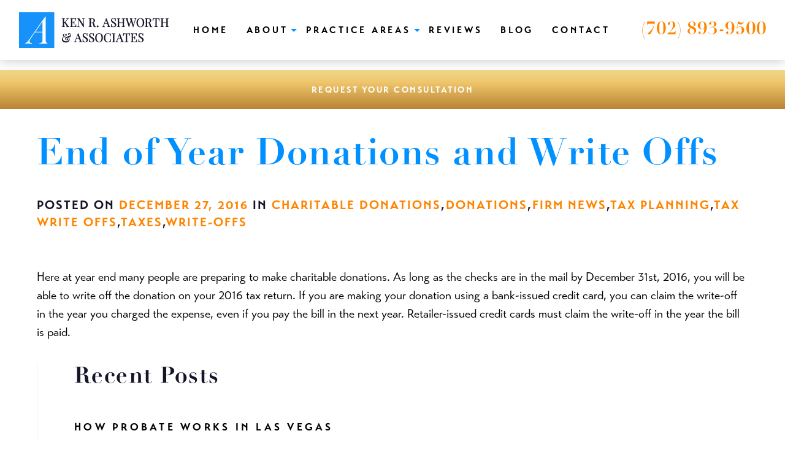

--- FILE ---
content_type: text/html; charset=UTF-8
request_url: https://www.ashworthlaw.com/blog/end-of-year-donations-and-write-offs/
body_size: 13728
content:

<!DOCTYPE html>
<html lang="en-US">

<head>

  <!-- Meta Stuff -->
  <meta charset="utf-8" /><link rel="preconnect" href="https://fonts.gstatic.com/" crossorigin />


  <meta http-equiv="Content-Type" content="text/html; charset=utf-8">
  <meta http-equiv="Content-Style-Type" content="text/css">
  <meta name="viewport" content="width=device-width, initial-scale=1, maximum-scale=1, minimum-scale=1" />
  <meta name = "format-detection" content = "telephone=no">

  <!-- Favicon -->
  <link rel="apple-touch-icon" sizes="180x180" href="https://www.ashworthlaw.com/wp-content/themes/quicklaunch4/images/favicon/apple-touch-icon.png">
  <link rel="icon" type="image/png" sizes="32x32" href="https://www.ashworthlaw.com/wp-content/themes/quicklaunch4/images/favicon/favicon-32x32.png">
  <link rel="icon" type="image/png" sizes="16x16" href="https://www.ashworthlaw.com/wp-content/themes/quicklaunch4/images/favicon/favicon-16x16.png">
  <link rel="manifest" href="https://www.ashworthlaw.com/wp-content/themes/quicklaunch4/images/favicon/site.webmanifest">
  <link rel="mask-icon" href="https://www.ashworthlaw.com/wp-content/themes/quicklaunch4/images/favicon/safari-pinned-tab.svg" color="#5bbad5">
  <meta name="msapplication-TileColor" content="#da532c">
  <meta name="theme-color" content="#ffffff">

  <!-- Google Fonts -->
  


  <!-- Title -->
  

  <!-- WordPress Header Hook - Prints scripts or data in the head tag on the front end -->
  <meta name='robots' content='index, follow, max-image-preview:large, max-snippet:-1, max-video-preview:-1' />

	<!-- This site is optimized with the Yoast SEO plugin v26.8 - https://yoast.com/product/yoast-seo-wordpress/ -->
	<title>End of Year Donations and Write Offs - Ken R. Ashworth &amp; Associates</title>
	<meta name="description" content="Read our article, &quot;End of Year Donations and Write Offs&quot;, here!" />
	<link rel="canonical" href="https://www.ashworthlaw.com/blog/end-of-year-donations-and-write-offs/" />
	<meta property="og:locale" content="en_US" />
	<meta property="og:type" content="article" />
	<meta property="og:title" content="End of Year Donations and Write Offs - Ken R. Ashworth &amp; Associates" />
	<meta property="og:description" content="Read our article, &quot;End of Year Donations and Write Offs&quot;, here!" />
	<meta property="og:url" content="https://www.ashworthlaw.com/blog/end-of-year-donations-and-write-offs/" />
	<meta property="og:site_name" content="Ken R. Ashworth &amp; Associates" />
	<meta property="article:publisher" content="https://www.facebook.com/KenAshworthLaw/" />
	<meta property="article:author" content="https://www.facebook.com/KenAshworthLaw/" />
	<meta property="article:published_time" content="2016-12-27T00:00:00+00:00" />
	<meta name="author" content="Ken R. Ashworth" />
	<meta name="twitter:card" content="summary_large_image" />
	<meta name="twitter:creator" content="@Ashworthlawfirm" />
	<meta name="twitter:site" content="@Ashworthlawfirm" />
	<meta name="twitter:label1" content="Written by" />
	<meta name="twitter:data1" content="Ken R. Ashworth" />
	<!-- / Yoast SEO plugin. -->


<link rel="alternate" title="oEmbed (JSON)" type="application/json+oembed" href="https://www.ashworthlaw.com/wp-json/oembed/1.0/embed?url=https%3A%2F%2Fwww.ashworthlaw.com%2Fblog%2Fend-of-year-donations-and-write-offs%2F" />
<link rel="alternate" title="oEmbed (XML)" type="text/xml+oembed" href="https://www.ashworthlaw.com/wp-json/oembed/1.0/embed?url=https%3A%2F%2Fwww.ashworthlaw.com%2Fblog%2Fend-of-year-donations-and-write-offs%2F&#038;format=xml" />

<script type="litespeed/javascript">WebFontConfig={google:{families:["Playfair Display:400,700,700i&display=swap"]}};if(typeof WebFont==="object"&&typeof WebFont.load==="function"){WebFont.load(WebFontConfig)}</script><script data-optimized="1" type="litespeed/javascript" data-src="https://www.ashworthlaw.com/wp-content/plugins/litespeed-cache/assets/js/webfontloader.min.js"></script><link data-optimized="2" rel="stylesheet" href="https://www.ashworthlaw.com/wp-content/litespeed/css/c6ff2f7d1535b34ca660599c54b78fa3.css?ver=5acf4" />



<link rel="https://api.w.org/" href="https://www.ashworthlaw.com/wp-json/" /><link rel="alternate" title="JSON" type="application/json" href="https://www.ashworthlaw.com/wp-json/wp/v2/posts/753" /><link rel="EditURI" type="application/rsd+xml" title="RSD" href="https://www.ashworthlaw.com/xmlrpc.php?rsd" />
<meta name="generator" content="WordPress 6.9" />
<link rel='shortlink' href='https://www.ashworthlaw.com/?p=753' />

		<!-- GA Google Analytics @ https://m0n.co/ga -->
		<script type="litespeed/javascript" data-src="https://www.googletagmanager.com/gtag/js?id=UA-211284553-1"></script>
		<script type="litespeed/javascript">window.dataLayer=window.dataLayer||[];function gtag(){dataLayer.push(arguments)}
gtag('js',new Date());gtag('config','UA-211284553-1')</script>

	

<script type="application/ld+json" class="saswp-schema-markup-output">
[{"@context":"https:\/\/schema.org\/","@type":"BlogPosting","@id":"https:\/\/www.ashworthlaw.com\/blog\/end-of-year-donations-and-write-offs\/#BlogPosting","url":"https:\/\/www.ashworthlaw.com\/blog\/end-of-year-donations-and-write-offs\/","inLanguage":"en-US","mainEntityOfPage":"https:\/\/www.ashworthlaw.com\/blog\/end-of-year-donations-and-write-offs\/","headline":"End of Year Donations and Write Offs","description":"Here at year end many people are preparing to make charitable donations. As long as the checks are in the mail by December 31st, 2016, you will be able to write off the donation on your 2016 tax return. If you are making your donation using a bank-issued credit card, you can claim the write-off","articleBody":"Here at year end many people are preparing to make charitable donations. As long as the checks are in the mail by December 31st, 2016, you will be able to write off the donation on your 2016 tax return. If you are making your donation using a bank-issued credit card, you can claim the write-off in the year you charged the expense, even if you pay the bill in the next year. Retailer-issued credit cards must claim the write-off in the year the bill is paid.","keywords":"","datePublished":"2016-12-27T00:00:00-07:00","dateModified":"2016-12-27T00:00:00-07:00","author":{"@type":"Person","name":"Ken R. Ashworth","description":"Away from the office, courtroom and seminars, Ken R. Ashworth is an attorney who believes in being heavily involved in community and charitable activities. He has served on the board of the Maddux See Me Smile Foundation for Children, and presently sits on the board of Werner &amp; Christine Schulze Foundation and the Bunker Family Private Foundation. He is also very involved with Ranch High School Homeless Program, Project 150, St. Jude\u2019s Ranch and Veteran\u2019s Village. He is also active with his alma mater of Southern Utah University.","url":"https:\/\/www.ashworthlaw.com\/blog\/author\/1p21-admin\/","sameAs":["https:\/\/www.ashworthlaw.com\/","https:\/\/www.facebook.com\/KenAshworthLaw\/","Ashworthlawfirm","https:\/\/www.linkedin.com\/in\/kenashworth","https:\/\/www.youtube.com\/channel\/UC4SZ144dHcVbiQV5ncWi4aw"],"image":{"@type":"ImageObject","url":"https:\/\/secure.gravatar.com\/avatar\/541b0865d38c48d039c25e0dcabc7914e9de423e4bf283b105f0255dde8ff361?s=96&d=mm&r=g","height":96,"width":96}},"editor":{"@type":"Person","name":"Ken R. Ashworth","description":"Away from the office, courtroom and seminars, Ken R. Ashworth is an attorney who believes in being heavily involved in community and charitable activities. He has served on the board of the Maddux See Me Smile Foundation for Children, and presently sits on the board of Werner &amp; Christine Schulze Foundation and the Bunker Family Private Foundation. He is also very involved with Ranch High School Homeless Program, Project 150, St. Jude\u2019s Ranch and Veteran\u2019s Village. He is also active with his alma mater of Southern Utah University.","url":"https:\/\/www.ashworthlaw.com\/blog\/author\/1p21-admin\/","sameAs":["https:\/\/www.ashworthlaw.com\/","https:\/\/www.facebook.com\/KenAshworthLaw\/","Ashworthlawfirm","https:\/\/www.linkedin.com\/in\/kenashworth","https:\/\/www.youtube.com\/channel\/UC4SZ144dHcVbiQV5ncWi4aw"],"image":{"@type":"ImageObject","url":"https:\/\/secure.gravatar.com\/avatar\/541b0865d38c48d039c25e0dcabc7914e9de423e4bf283b105f0255dde8ff361?s=96&d=mm&r=g","height":96,"width":96}},"publisher":{"@type":"Organization","name":"Ken R. Ashworth &amp; Associates","url":"https:\/\/www.ashworthlaw.com"}},

{"@context":"https:\/\/schema.org\/","@type":"FAQPage","@id":"https:\/\/www.ashworthlaw.com\/blog\/end-of-year-donations-and-write-offs\/#FAQPage","headline":"End of Year Donations and Write Offs","keywords":"","datePublished":"2016-12-27T00:00:00-07:00","dateModified":"2016-12-27T00:00:00-07:00","dateCreated":"2016-12-27T00:00:00-07:00","author":{"@type":"Person","name":"Ken R. Ashworth","description":"Away from the office, courtroom and seminars, Ken R. Ashworth is an attorney who believes in being heavily involved in community and charitable activities. He has served on the board of the Maddux See Me Smile Foundation for Children, and presently sits on the board of Werner &amp; Christine Schulze Foundation and the Bunker Family Private Foundation. He is also very involved with Ranch High School Homeless Program, Project 150, St. Jude\u2019s Ranch and Veteran\u2019s Village. He is also active with his alma mater of Southern Utah University.","url":"https:\/\/www.ashworthlaw.com\/blog\/author\/1p21-admin\/","sameAs":["https:\/\/www.ashworthlaw.com\/","https:\/\/www.facebook.com\/KenAshworthLaw\/","Ashworthlawfirm","https:\/\/www.linkedin.com\/in\/kenashworth","https:\/\/www.youtube.com\/channel\/UC4SZ144dHcVbiQV5ncWi4aw"],"image":{"@type":"ImageObject","url":"https:\/\/secure.gravatar.com\/avatar\/541b0865d38c48d039c25e0dcabc7914e9de423e4bf283b105f0255dde8ff361?s=96&d=mm&r=g","height":96,"width":96}}}]
</script>

		
		
  <!-- Schema -->
  
  <!-- Analytics -->
  <!-- Global site tag (gtag.js) - Google Analytics -->


  window.dataLayer = window.dataLayer || [];
  function gtag(){dataLayer.push(arguments);}
  gtag('js', new Date());

  gtag('config', 'UA-166544766-1');


</head>

	<body class="wp-singular post-template-default single single-post postid-753 single-format-standard wp-theme-quicklaunch4" >

    <div class="menu-overlay"></div>

    <!-- Header -->
    <header>
      <!-- Navbar -->
      <div class="navbar">
        <a href="https://www.ashworthlaw.com" class="logo-container">
                                <img data-lazyloaded="1" src="[data-uri]" class="logo" data-src="https://www.ashworthlaw.com/wp-content/uploads/2019/09/logo.svg" alt="Ken R. Ashworth & Associates logo" />
                  </a>

        <a class="mobile-only" href="tel:+17028939500">
          <div class="navbar-number-mobile">
            <svg version="1.1" id="phone" xmlns="http://www.w3.org/2000/svg" xmlns:xlink="http://www.w3.org/1999/xlink" x="0px" y="0px"
     viewBox="0 0 37.8 37.8" style="enable-background:new 0 0 37.8 37.8;" xml:space="preserve">

  <path class="st0phone" d="M27.3,21.7c-1.1-0.9-2.4-0.9-3.3,0l-1.7,1.7c-0.9,0.9-2.3,0.9-3.1,0.1c0,0-1-1-2.4-2.4
	c-1.4-1.4-2.4-2.4-2.4-2.4c-0.4-0.4-0.6-0.9-0.6-1.5c0-0.6,0.3-1.2,0.7-1.6l1.7-1.7c0.9-0.9,0.9-2.3,0.1-3.3l-3.9-5.1
	c-0.8-1-2.5-1-3.4-0.1L5.4,8.8C4.5,9.7,3.6,11.7,4,14.3c0.5,3.5,3,7.6,7.5,12c5,5,9.5,7.6,13.3,7.6c2.5,0,3.8-1.1,4.2-1.5l3.4-3.4
	c0.5-0.5,0.8-1.2,0.7-1.8c0-0.6-0.3-1.2-0.8-1.6L27.3,21.7z M31.2,27.9l-3.4,3.4c-0.2,0.2-1.1,1-3,1c-2.3,0-6.3-1.2-12.2-7.1
	c-5.2-5.2-6.7-8.9-7-11.1c-0.4-2.7,0.8-4,0.9-4.1l3.4-3.4c0.2-0.2,0.4-0.3,0.6-0.3c0.2,0,0.3,0.1,0.4,0.2l3.9,5.1
	c0.3,0.3,0.5,0.7,0,1.2l-1.7,1.7c-0.7,0.7-1.2,1.7-1.2,2.7c0,1,0.3,2,1,2.7c0,0,1,1.1,2.4,2.4c1.4,1.5,2.4,2.4,2.4,2.4
	c0.7,0.7,1.6,1,2.6,1c1.1,0,2.1-0.4,2.8-1.2l1.7-1.7c0.3-0.3,0.7-0.3,1.2,0.1l5,3.9c0.1,0.1,0.2,0.3,0.2,0.4
	C31.5,27.5,31.4,27.7,31.2,27.9z"/>
  <path class="st0phone" d="M30.4,7.3c-2.6-2.6-6-3.8-8.8-3.3C21.2,4.1,20.9,4.5,21,5c0.1,0.4,0.5,0.7,0.9,0.6c2.4-0.4,5.2,0.7,7.4,2.9
	c2.2,2.2,3.3,5,2.9,7.3c-0.1,0.4,0.2,0.9,0.7,0.9c0,0,0.1,0,0.1,0c0.4,0,0.7-0.3,0.8-0.7C34.3,13.2,33,9.9,30.4,7.3z"/>
  <path class="st0phone" d="M23.1,9.1c0.9-0.1,2.4,0.4,3.8,1.8c1.4,1.4,1.8,2.9,1.8,3.8c0,0.4,0.3,0.8,0.8,0.9c0,0,0,0,0.1,0
	c0.4,0,0.8-0.3,0.8-0.8c0.1-1.6-0.8-3.5-2.3-5c-1.5-1.5-3.4-2.4-5.1-2.2c-0.4,0-0.8,0.4-0.7,0.9C22.2,8.8,22.6,9.2,23.1,9.1z"/>
</svg>
            <p>CALL</p>
          </div>
        </a>



        <!-- Slide Menu -->
        <div class="slide-menu">
          <div class="menu-main-menu-container"><ul id="menu-main-menu" class="menu"><li id="menu-item-69" class="menu-item menu-item-type-post_type menu-item-object-page menu-item-home menu-item-69"><a href="https://www.ashworthlaw.com/">Home</a></li>
<li id="menu-item-251" class="menu-item menu-item-type-custom menu-item-object-custom menu-item-has-children menu-item-251"><a href="#">About</a>
<ul class="sub-menu">
	<li id="menu-item-241" class="menu-item menu-item-type-post_type menu-item-object-page menu-item-241"><a href="https://www.ashworthlaw.com/about/">About the Firm</a></li>
	<li id="menu-item-1584" class="menu-item menu-item-type-post_type menu-item-object-page menu-item-1584"><a href="https://www.ashworthlaw.com/locations/">Locations We Serve</a></li>
	<li id="menu-item-72" class="menu-item menu-item-type-post_type menu-item-object-page menu-item-72"><a href="https://www.ashworthlaw.com/our-team/ken-r-ashworth/">Ken R. Ashworth</a></li>
</ul>
</li>
<li id="menu-item-79" class="menu-item menu-item-type-custom menu-item-object-custom menu-item-has-children menu-item-79"><a>Practice Areas</a>
<ul class="sub-menu">
	<li id="menu-item-840" class="menu-item menu-item-type-post_type menu-item-object-page menu-item-840"><a href="https://www.ashworthlaw.com/practice-areas/asset-protection/">Asset Protection</a></li>
	<li id="menu-item-838" class="menu-item menu-item-type-post_type menu-item-object-page menu-item-838"><a href="https://www.ashworthlaw.com/practice-areas/business-litigation/">Business Litigation</a></li>
	<li id="menu-item-839" class="menu-item menu-item-type-post_type menu-item-object-page menu-item-839"><a href="https://www.ashworthlaw.com/las-vegas-estate-planning-lawyer/">Estate Planning</a></li>
	<li id="menu-item-842" class="menu-item menu-item-type-post_type menu-item-object-page menu-item-842"><a href="https://www.ashworthlaw.com/practice-areas/irs-issues-audits-litigation/">IRS Issues, Audits &#038; Litigation</a></li>
	<li id="menu-item-75" class="menu-item menu-item-type-post_type menu-item-object-page menu-item-75"><a href="https://www.ashworthlaw.com/practice-areas/">View All</a></li>
</ul>
</li>
<li id="menu-item-77" class="menu-item menu-item-type-post_type menu-item-object-page menu-item-77"><a href="https://www.ashworthlaw.com/testimonials/">Reviews</a></li>
<li id="menu-item-73" class="menu-item menu-item-type-post_type menu-item-object-page current_page_parent menu-item-73"><a href="https://www.ashworthlaw.com/blog/">Blog</a></li>
<li id="menu-item-74" class="menu-item menu-item-type-post_type menu-item-object-page menu-item-74"><a href="https://www.ashworthlaw.com/contact/">Contact</a></li>
</ul></div>        </div>

        <div class="navbar-number desktop-tablet-only">
          <a href="tel:+17028939500">(702) 893-9500</a>
        </div>

        <div class="menu-button">
          <div></div>
          <div></div>
          <div></div>
          <p>MENU</p>
        </div>
      </div>

      <!-- Banner -->
      <div class="banner">
        <div class="banner-content">
                      <h1 class="h1">End of Year Donations and Write Offs</h1>
          

        </div>

        <div class="selling-points">
          <div class="selling-point">

            <img src=''  alt=''  />            <h4></h4>
            <p></p>
          </div>

          <div class="selling-point">

          <img src=''  alt=''  />            <h4></h4>
            <p></p>
          </div>

          <div class="selling-point">

          <img src=''  alt=''  />            <h4></h4>
            <p></p>
          </div>
        </div>
      </div>

      <a class="header-button" href="#footer-form">REQUEST YOUR CONSULTATION</a>
    </header>


    <!-- Top Form -->
    <div class="top-form">
      <div class="top-form-container mobile-hide tablet-hide">
        <p>Request your <span>Consultation</span></p>
        
                <div class='gf_browser_unknown gform_wrapper gform_legacy_markup_wrapper gform-theme--no-framework' data-form-theme='legacy' data-form-index='0' id='gform_wrapper_1' ><div id='gf_1' class='gform_anchor' tabindex='-1'></div><form method='post' enctype='multipart/form-data' target='gform_ajax_frame_1' id='gform_1'  action='/blog/end-of-year-donations-and-write-offs/#gf_1' data-formid='1' novalidate>
                        <div class='gform-body gform_body'><ul id='gform_fields_1' class='gform_fields top_label form_sublabel_below description_below validation_below'><li id="field_1_6" class="gfield gfield--type-honeypot gform_validation_container field_sublabel_below gfield--has-description field_description_below field_validation_below gfield_visibility_visible"  ><label class='gfield_label gform-field-label' for='input_1_6'>URL</label><div class='ginput_container'><input name='input_6' id='input_1_6' type='text' value='' autocomplete='new-password'/></div><div class='gfield_description' id='gfield_description_1_6'>This field is for validation purposes and should be left unchanged.</div></li><li id="field_1_1" class="gfield gfield--type-text gfield_contains_required field_sublabel_below gfield--no-description field_description_below field_validation_below gfield_visibility_visible"  ><label class='gfield_label gform-field-label' for='input_1_1'>FULL NAME<span class="gfield_required"><span class="gfield_required gfield_required_asterisk">*</span></span></label><div class='ginput_container ginput_container_text'><input name='input_1' id='input_1_1' type='text' value='' class='medium'   tabindex='1000' placeholder='FULL NAME' aria-required="true" aria-invalid="false"   /></div></li><li id="field_1_2" class="gfield gfield--type-phone gfield_contains_required field_sublabel_below gfield--no-description field_description_below field_validation_below gfield_visibility_visible"  ><label class='gfield_label gform-field-label' for='input_1_2'>PHONE<span class="gfield_required"><span class="gfield_required gfield_required_asterisk">*</span></span></label><div class='ginput_container ginput_container_phone'><input name='input_2' id='input_1_2' type='tel' value='' class='medium' tabindex='1001' placeholder='PHONE' aria-required="true" aria-invalid="false"   /></div></li><li id="field_1_3" class="gfield gfield--type-email gfield_contains_required field_sublabel_below gfield--no-description field_description_below field_validation_below gfield_visibility_visible"  ><label class='gfield_label gform-field-label' for='input_1_3'>EMAIL<span class="gfield_required"><span class="gfield_required gfield_required_asterisk">*</span></span></label><div class='ginput_container ginput_container_email'>
                            <input name='input_3' id='input_1_3' type='email' value='' class='medium' tabindex='1002'  placeholder='EMAIL' aria-required="true" aria-invalid="false"  />
                        </div></li><li id="field_1_4" class="gfield gfield--type-textarea gfield_contains_required field_sublabel_below gfield--no-description field_description_below field_validation_below gfield_visibility_visible"  ><label class='gfield_label gform-field-label' for='input_1_4'>DESCRIBE YOUR CASE<span class="gfield_required"><span class="gfield_required gfield_required_asterisk">*</span></span></label><div class='ginput_container ginput_container_textarea'><textarea name='input_4' id='input_1_4' class='textarea medium' tabindex='1003'   placeholder='DESCRIBE YOUR CASE' aria-required="true" aria-invalid="false"   rows='10' cols='50'></textarea></div></li><li id="field_1_5" class="gfield gfield--type-hidden gform_hidden field_sublabel_below gfield--no-description field_description_below field_validation_below gfield_visibility_visible"  ><div class='ginput_container ginput_container_text'><input name='input_5' id='input_1_5' type='hidden' class='gform_hidden'  aria-invalid="false" value='EMAIL' /></div></li></ul></div>
        <div class='gform-footer gform_footer top_label'> <input type='submit' id='gform_submit_button_1' class='gform_button button' onclick='gform.submission.handleButtonClick(this);' data-submission-type='submit' value='SUBMIT YOUR REQUEST' tabindex='1004' /> <input type='hidden' name='gform_ajax' value='form_id=1&amp;title=&amp;description=&amp;tabindex=12&amp;theme=legacy&amp;hash=d5a5ae5a0f661031879dbb15292c39ee' />
            <input type='hidden' class='gform_hidden' name='gform_submission_method' data-js='gform_submission_method_1' value='iframe' />
            <input type='hidden' class='gform_hidden' name='gform_theme' data-js='gform_theme_1' id='gform_theme_1' value='legacy' />
            <input type='hidden' class='gform_hidden' name='gform_style_settings' data-js='gform_style_settings_1' id='gform_style_settings_1' value='' />
            <input type='hidden' class='gform_hidden' name='is_submit_1' value='1' />
            <input type='hidden' class='gform_hidden' name='gform_submit' value='1' />
            
            <input type='hidden' class='gform_hidden' name='gform_unique_id' value='' />
            <input type='hidden' class='gform_hidden' name='state_1' value='WyJbXSIsImE4ZGM1MzVhMThmNjlmYTlmYzI2MjllM2NmZjgxMmE5Il0=' />
            <input type='hidden' autocomplete='off' class='gform_hidden' name='gform_target_page_number_1' id='gform_target_page_number_1' value='0' />
            <input type='hidden' autocomplete='off' class='gform_hidden' name='gform_source_page_number_1' id='gform_source_page_number_1' value='1' />
            <input type='hidden' name='gform_field_values' value='' />
            
        </div>
                        <p style="display: none !important;" class="akismet-fields-container" data-prefix="ak_"><label>&#916;<textarea name="ak_hp_textarea" cols="45" rows="8" maxlength="100"></textarea></label><input type="hidden" id="ak_js_1" name="ak_js" value="146"/></p></form>
                        </div>
		                <iframe data-lazyloaded="1" src="about:blank" style='display:none;width:0px;height:0px;' data-litespeed-src='about:blank' name='gform_ajax_frame_1' id='gform_ajax_frame_1' title='This iframe contains the logic required to handle Ajax powered Gravity Forms.'></iframe>
		                
        <h4>ALL FIELDS REQUIRED <span>*</span></h4>
      </div>

      <a class="top-form-button tablet-mobile-only" href="#footer-form">REQUEST YOUR CONSULTATION</a>
    </div>
<div class="default-page" id="internal-page">
  <div class="default-page-container">
    <div class="default-main">
              <h2 id="head-pages">End of Year Donations and Write Offs</h2>

        <p class="blog-time">Posted on <span>December 27, 2016</span> in <a href="https://www.ashworthlaw.com/blog/category/charitable-donations/" rel="category tag">charitable donations</a>,<a href="https://www.ashworthlaw.com/blog/category/donations/" rel="category tag">donations</a>,<a href="https://www.ashworthlaw.com/blog/category/firm-news/" rel="category tag">Firm News</a>,<a href="https://www.ashworthlaw.com/blog/category/tax-planning/" rel="category tag">tax planning</a>,<a href="https://www.ashworthlaw.com/blog/category/tax-write-offs/" rel="category tag">tax write offs</a>,<a href="https://www.ashworthlaw.com/blog/category/taxes/" rel="category tag">taxes</a>,<a href="https://www.ashworthlaw.com/blog/category/write-offs/" rel="category tag">write-offs</a></p>
        <p>Here at year end many people are preparing to make charitable donations. As long as the checks are in the mail by December 31st, 2016, you will be able to write off the donation on your 2016 tax return. If you are making your donation using a bank-issued credit card, you can claim the write-off in the year you charged the expense, even if you pay the bill in the next year. Retailer-issued credit cards must claim the write-off in the year the bill is paid.</p>

      
    </div>

    <div class="default-sidebar">
      
		<div id="recent-posts-2" class="widget widget_recent_entries">
		<h3 class="widgettitle">Recent Posts</h3>
		<ul>
											<li>
					<a href="https://www.ashworthlaw.com/blog/how-probate-works-in-las-vegas/">How Probate Works in Las Vegas</a>
									</li>
											<li>
					<a href="https://www.ashworthlaw.com/blog/advantages-and-disadvantages-of-estate-planning/">Advantages and Disadvantages of Estate Planning</a>
									</li>
											<li>
					<a href="https://www.ashworthlaw.com/blog/required-net-worth-to-engage-in-estate-planning/">Required Net Worth to Engage in Estate Planning</a>
									</li>
											<li>
					<a href="https://www.ashworthlaw.com/blog/when-to-hire-a-las-vegas-real-estate-attorney/">When to Hire a Las Vegas Real Estate Attorney</a>
									</li>
											<li>
					<a href="https://www.ashworthlaw.com/blog/what-is-a-real-estate-attorney-needed-for/">What Is a Real Estate Attorney Needed For?</a>
									</li>
					</ul>

		</div><div id="categories-2" class="widget widget_categories"><h3 class="widgettitle">Categories</h3>
			<ul>
					<li class="cat-item cat-item-4"><a href="https://www.ashworthlaw.com/blog/category/asset-protection/">asset protection</a>
</li>
	<li class="cat-item cat-item-32"><a href="https://www.ashworthlaw.com/blog/category/car-accident/">Car Accident</a>
</li>
	<li class="cat-item cat-item-5"><a href="https://www.ashworthlaw.com/blog/category/charitable-donations/">charitable donations</a>
</li>
	<li class="cat-item cat-item-8"><a href="https://www.ashworthlaw.com/blog/category/commerce-tax/">commerce tax</a>
</li>
	<li class="cat-item cat-item-13"><a href="https://www.ashworthlaw.com/blog/category/donations/">donations</a>
</li>
	<li class="cat-item cat-item-12"><a href="https://www.ashworthlaw.com/blog/category/entity-formation/">entity formation</a>
</li>
	<li class="cat-item cat-item-10"><a href="https://www.ashworthlaw.com/blog/category/estate-planning/">estate planning</a>
</li>
	<li class="cat-item cat-item-1"><a href="https://www.ashworthlaw.com/blog/category/firm-news/">Firm News</a>
</li>
	<li class="cat-item cat-item-7"><a href="https://www.ashworthlaw.com/blog/category/identity-theft/">identity theft</a>
</li>
	<li class="cat-item cat-item-6"><a href="https://www.ashworthlaw.com/blog/category/irs/">IRS</a>
</li>
	<li class="cat-item cat-item-20"><a href="https://www.ashworthlaw.com/blog/category/nevada-business-tax/">nevada business tax</a>
</li>
	<li class="cat-item cat-item-21"><a href="https://www.ashworthlaw.com/blog/category/nevada-commerce-tax/">nevada commerce tax</a>
</li>
	<li class="cat-item cat-item-19"><a href="https://www.ashworthlaw.com/blog/category/phishing/">phishing</a>
</li>
	<li class="cat-item cat-item-11"><a href="https://www.ashworthlaw.com/blog/category/probate/">probate</a>
</li>
	<li class="cat-item cat-item-147"><a href="https://www.ashworthlaw.com/blog/category/real-estate/">real estate</a>
</li>
	<li class="cat-item cat-item-18"><a href="https://www.ashworthlaw.com/blog/category/scams/">scams</a>
</li>
	<li class="cat-item cat-item-14"><a href="https://www.ashworthlaw.com/blog/category/tax-planning/">tax planning</a>
</li>
	<li class="cat-item cat-item-15"><a href="https://www.ashworthlaw.com/blog/category/tax-write-offs/">tax write offs</a>
</li>
	<li class="cat-item cat-item-16"><a href="https://www.ashworthlaw.com/blog/category/taxes/">taxes</a>
</li>
	<li class="cat-item cat-item-22"><a href="https://www.ashworthlaw.com/blog/category/trust/">trust</a>
</li>
	<li class="cat-item cat-item-23"><a href="https://www.ashworthlaw.com/blog/category/trust-funds/">trust funds</a>
</li>
	<li class="cat-item cat-item-17"><a href="https://www.ashworthlaw.com/blog/category/write-offs/">write-offs</a>
</li>
			</ul>

			</div><div id="archives-2" class="widget widget_archive"><h3 class="widgettitle">Archives</h3>
			<ul>
					<li><a href='https://www.ashworthlaw.com/blog/2025/'>2025</a></li>
	<li><a href='https://www.ashworthlaw.com/blog/2024/'>2024</a></li>
	<li><a href='https://www.ashworthlaw.com/blog/2023/'>2023</a></li>
	<li><a href='https://www.ashworthlaw.com/blog/2022/'>2022</a></li>
	<li><a href='https://www.ashworthlaw.com/blog/2021/'>2021</a></li>
	<li><a href='https://www.ashworthlaw.com/blog/2020/'>2020</a></li>
	<li><a href='https://www.ashworthlaw.com/blog/2019/'>2019</a></li>
	<li><a href='https://www.ashworthlaw.com/blog/2018/'>2018</a></li>
	<li><a href='https://www.ashworthlaw.com/blog/2017/'>2017</a></li>
	<li><a href='https://www.ashworthlaw.com/blog/2016/'>2016</a></li>
	<li><a href='https://www.ashworthlaw.com/blog/2013/'>2013</a></li>
	<li><a href='https://www.ashworthlaw.com/blog/2012/'>2012</a></li>
	<li><a href='https://www.ashworthlaw.com/blog/2011/'>2011</a></li>
			</ul>

			</div>    </div>
  </div>
</div>

			<footer>
				<div id="footer-form">
					<div class="footer-form-container">
						<h3>Request Your <span>Consultation</span></h3>
						
                <div class='gf_browser_unknown gform_wrapper gform_legacy_markup_wrapper gform-theme--no-framework' data-form-theme='legacy' data-form-index='0' id='gform_wrapper_2' ><div id='gf_2' class='gform_anchor' tabindex='-1'></div><form method='post' enctype='multipart/form-data' target='gform_ajax_frame_2' id='gform_2'  action='/blog/end-of-year-donations-and-write-offs/#gf_2' data-formid='2' novalidate>
                        <div class='gform-body gform_body'><ul id='gform_fields_2' class='gform_fields top_label form_sublabel_below description_below validation_below'><li id="field_2_6" class="gfield gfield--type-honeypot gform_validation_container field_sublabel_below gfield--has-description field_description_below field_validation_below gfield_visibility_visible"  ><label class='gfield_label gform-field-label' for='input_2_6'>Email</label><div class='ginput_container'><input name='input_6' id='input_2_6' type='text' value='' autocomplete='new-password'/></div><div class='gfield_description' id='gfield_description_2_6'>This field is for validation purposes and should be left unchanged.</div></li><li id="field_2_1" class="gfield gfield--type-text gfield_contains_required field_sublabel_below gfield--no-description field_description_below field_validation_below gfield_visibility_visible"  ><label class='gfield_label gform-field-label' for='input_2_1'>FULL NAME<span class="gfield_required"><span class="gfield_required gfield_required_asterisk">*</span></span></label><div class='ginput_container ginput_container_text'><input name='input_1' id='input_2_1' type='text' value='' class='medium'   tabindex='1005' placeholder='FULL NAME' aria-required="true" aria-invalid="false"   /></div></li><li id="field_2_2" class="gfield gfield--type-phone gfield_contains_required field_sublabel_below gfield--no-description field_description_below field_validation_below gfield_visibility_visible"  ><label class='gfield_label gform-field-label' for='input_2_2'>PHONE<span class="gfield_required"><span class="gfield_required gfield_required_asterisk">*</span></span></label><div class='ginput_container ginput_container_phone'><input name='input_2' id='input_2_2' type='tel' value='' class='medium' tabindex='1006' placeholder='PHONE' aria-required="true" aria-invalid="false"   /></div></li><li id="field_2_3" class="gfield gfield--type-email gfield_contains_required field_sublabel_below gfield--no-description field_description_below field_validation_below gfield_visibility_visible"  ><label class='gfield_label gform-field-label' for='input_2_3'>EMAIL<span class="gfield_required"><span class="gfield_required gfield_required_asterisk">*</span></span></label><div class='ginput_container ginput_container_email'>
                            <input name='input_3' id='input_2_3' type='email' value='' class='medium' tabindex='1007'  placeholder='EMAIL' aria-required="true" aria-invalid="false"  />
                        </div></li><li id="field_2_4" class="gfield gfield--type-textarea gfield_contains_required field_sublabel_below gfield--no-description field_description_below field_validation_below gfield_visibility_visible"  ><label class='gfield_label gform-field-label' for='input_2_4'>DESCRIBE YOUR CASE<span class="gfield_required"><span class="gfield_required gfield_required_asterisk">*</span></span></label><div class='ginput_container ginput_container_textarea'><textarea name='input_4' id='input_2_4' class='textarea medium' tabindex='1008'   placeholder='DESCRIBE YOUR CASE' aria-required="true" aria-invalid="false"   rows='10' cols='50'></textarea></div></li><li id="field_2_5" class="gfield gfield--type-hidden gform_hidden field_sublabel_below gfield--no-description field_description_below field_validation_below gfield_visibility_visible"  ><div class='ginput_container ginput_container_text'><input name='input_5' id='input_2_5' type='hidden' class='gform_hidden'  aria-invalid="false" value='EMAIL' /></div></li></ul></div>
        <div class='gform-footer gform_footer top_label'> <input type='submit' id='gform_submit_button_2' class='gform_button button' onclick='gform.submission.handleButtonClick(this);' data-submission-type='submit' value='SUBMIT YOUR REQUEST' tabindex='1009' /> <input type='hidden' name='gform_ajax' value='form_id=2&amp;title=&amp;description=&amp;tabindex=12&amp;theme=legacy&amp;hash=abb664417e56299e3732e55848871d38' />
            <input type='hidden' class='gform_hidden' name='gform_submission_method' data-js='gform_submission_method_2' value='iframe' />
            <input type='hidden' class='gform_hidden' name='gform_theme' data-js='gform_theme_2' id='gform_theme_2' value='legacy' />
            <input type='hidden' class='gform_hidden' name='gform_style_settings' data-js='gform_style_settings_2' id='gform_style_settings_2' value='' />
            <input type='hidden' class='gform_hidden' name='is_submit_2' value='1' />
            <input type='hidden' class='gform_hidden' name='gform_submit' value='2' />
            
            <input type='hidden' class='gform_hidden' name='gform_unique_id' value='' />
            <input type='hidden' class='gform_hidden' name='state_2' value='WyJbXSIsImE4ZGM1MzVhMThmNjlmYTlmYzI2MjllM2NmZjgxMmE5Il0=' />
            <input type='hidden' autocomplete='off' class='gform_hidden' name='gform_target_page_number_2' id='gform_target_page_number_2' value='0' />
            <input type='hidden' autocomplete='off' class='gform_hidden' name='gform_source_page_number_2' id='gform_source_page_number_2' value='1' />
            <input type='hidden' name='gform_field_values' value='' />
            
        </div>
                        <p style="display: none !important;" class="akismet-fields-container" data-prefix="ak_"><label>&#916;<textarea name="ak_hp_textarea" cols="45" rows="8" maxlength="100"></textarea></label><input type="hidden" id="ak_js_2" name="ak_js" value="133"/></p></form>
                        </div>
		                <iframe data-lazyloaded="1" src="about:blank" style='display:none;width:0px;height:0px;' data-litespeed-src='about:blank' name='gform_ajax_frame_2' id='gform_ajax_frame_2' title='This iframe contains the logic required to handle Ajax powered Gravity Forms.'></iframe>
		                
						<p>ALL FIELDS REQUIRED <span>*</span></p>
					</div>
				</div>

				<div class="footer-info">
					<div class="footer-info-container">
						<div class="footer-boxes">

						
				<div class="footer-box">
					<h4>Henderson Office</h4>
											<p class="location-address">
							1057 Whitney Ranch Drive<br />
Suite 350 
							Henderson, NV 89014						</p>
					
                                            <a class="location-directions" href="https://goo.gl/maps/YwyJbsWXzFGemaMD9" target="_blank" rel="noopener">
                            Get Directions
                        </a> 
                    				</div>
						
				<div class="footer-box">
					<h4>Las Vegas Office</h4>
											<p class="location-address">
							10845 Griffith Peak Dr. <br />
Suite 200 
							Las Vegas, NV 89135						</p>
					
                                            <a class="location-directions" href="https://goo.gl/maps/6DaRSP2Sdgro4uew8" target="_blank" rel="noopener">
                            Get Directions
                        </a> 
                    				</div>
			
							<div class="footer-box numbers">
								<h4>Phone Number</h4>
								<p>OFFICE: <a href="tel:+17028939500">(702) 893-9500</a></p>
								<p>FAX: (702) 893-2725</p>
							</div>

							<div class="footer-box social-media">
								<h4>Social</h4>
								<ul class="social">
									
																			<li>
											<a target="_blank" rel="noopener" href="https://www.facebook.com/KenAshworthLaw/" title="Facebook">
										<svg version="1.1" id="fb" xmlns="http://www.w3.org/2000/svg" xmlns:xlink="http://www.w3.org/1999/xlink" x="0px" y="0px"
     viewBox="0 0 10 21.4" style="enable-background:new 0 0 10 21.4;" xml:space="preserve">

  <path id="Facebook_3_" class="st0fb" d="M2.1,4.2c0,0.5,0,2.9,0,2.9H0v3.6h2.1v10.7h4.5V10.7h2.9c0,0,0.3-1.7,0.4-3.6
	c-0.4,0-3.3,0-3.3,0s0-2.1,0-2.4c0-0.4,0.4-0.9,0.9-0.9s1.5,0,2.4,0c0-0.5,0-2.1,0-3.8C8.8,0,7.3,0,6.7,0C2.1,0,2.1,3.7,2.1,4.2z"/>
</svg>
											</a>
										</li>
									
																			<li>
											<a target="_blank" rel="noopener" href="https://twitter.com/Ashworthlawfirm" title="Twitter">
										<svg version="1.1" id="twitter" xmlns="http://www.w3.org/2000/svg" xmlns:xlink="http://www.w3.org/1999/xlink" x="0px" y="0px"
     viewBox="0 0 22 17.9" style="enable-background:new 0 0 22 17.9;" xml:space="preserve">

  <path class="st0twitter" d="M22,2.1c-0.8,0.4-1.7,0.6-2.6,0.7c0.9-0.6,1.6-1.4,2-2.5c-0.9,0.5-1.8,0.9-2.9,1.1c-0.8-0.9-2-1.4-3.3-1.4
	c-2.5,0-4.5,2-4.5,4.5c0,0.4,0,0.7,0.1,1C7,5.3,3.7,3.5,1.5,0.8C1.1,1.5,0.9,2.3,0.9,3.1c0,1.6,0.8,2.9,2,3.8c-0.7,0-1.4-0.2-2-0.6
	c0,0,0,0,0,0.1c0,2.2,1.6,4,3.6,4.4C4.1,10.9,3.7,11,3.3,11c-0.3,0-0.6,0-0.8-0.1c0.5,1.7,2.2,3,4.2,3.1c-1.5,1.2-3.5,1.9-5.6,1.9
	c-0.4,0-0.7,0-1.1-0.1c2,1.3,4.4,2,6.9,2c8.3,0,12.8-6.9,12.8-12.8c0-0.2,0-0.4,0-0.6C20.6,3.8,21.4,3,22,2.1z"/>
</svg>											</a>
										</li>
									
									
									
																			<li>
											<a target="_blank" rel="noopener" href="https://www.linkedin.com/in/kenashworth" title="Linkedin">
										<svg version="1.1" id="linked-in" xmlns="http://www.w3.org/2000/svg" xmlns:xlink="http://www.w3.org/1999/xlink" x="0px" y="0px"
     viewBox="0 0 20 19.1" style="enable-background:new 0 0 20 19.1;" xml:space="preserve">

  <path id="LinkedIn_3_" class="st0linked-in" d="M20,11.7v7.4h-4.2v-6.9c0-1.7-0.7-2.9-2.2-2.9c-1.2,0-2,0.8-2.3,1.6c-0.1,0.3-0.2,0.7-0.2,1
	v7.2H6.9c0,0,0.1-11.8,0-12.9h4.2V8h0.1h-0.1l0,0c0.7-0.9,1.6-2.1,3.9-2.1C17.8,5.9,20,7.8,20,11.7z M2.4,0C1,0,0,1,0,2.2
	s0.9,2.2,2.4,2.2l0,0c1.5,0,2.4-1,2.4-2.2S3.9,0,2.4,0z M0.2,19.1h4.2V6.2H0.2V19.1z"/>
</svg>											</a>
										</li>
									
																			<li>
											<a target="_blank" rel="noopener" href="https://www.youtube.com/channel/UC4SZ144dHcVbiQV5ncWi4aw" title="Youtube">
										<svg version="1.1" id="youtube" xmlns="http://www.w3.org/2000/svg" xmlns:xlink="http://www.w3.org/1999/xlink" x="0px" y="0px"
     viewBox="0 0 75 90" style="enable-background:new 0 0 75 90;" xml:space="preserve">

<path id="YouTube_1_" class="st0" d="M63.44,65.83H58.5l0.02-2.87c0-1.28,1.05-2.32,2.33-2.32h0.31c1.28,0,2.33,1.04,2.33,2.32
	L63.44,65.83z M44.91,59.68c-1.25,0-2.28,0.84-2.28,1.87v13.95c0,1.03,1.03,1.87,2.28,1.87c1.26,0,2.28-0.84,2.28-1.87V61.56
	C47.2,60.53,46.17,59.68,44.91,59.68z M75,51.88v26.54C75,84.79,69.48,90,62.73,90H12.27C5.52,90,0,84.79,0,78.42V51.88
	C0,45.51,5.52,40.3,12.27,40.3h50.46C69.48,40.3,75,45.51,75,51.88z M15.64,81.3l0-27.96l6.26,0V49.2L5.21,49.18v4.07l5.21,0.01
	V81.3H15.64z M34.39,57.51h-5.21v14.93c0,2.16,0.13,3.24-0.01,3.62c-0.42,1.16-2.33,2.39-3.07,0.12c-0.13-0.4-0.02-1.59-0.02-3.64
	l-0.02-15.03h-5.19l0.02,14.8c0,2.27-0.05,3.96,0.02,4.73c0.13,1.36,0.08,2.94,1.34,3.84c2.35,1.69,6.84-0.25,7.97-2.67l-0.01,3.08
	l4.19,0V57.51z M51.07,74.61l-0.01-12.43c0-4.74-3.55-7.57-8.36-3.74l0.02-9.24l-5.21,0.01L37.49,81.1l4.28-0.06l0.39-1.99
	C47.64,84.07,51.08,80.63,51.07,74.61z M67.39,72.96l-3.91,0.02c0,0.16-0.01,0.33-0.01,0.53v2.18c0,1.17-0.96,2.12-2.14,2.12h-0.77
	c-1.17,0-2.14-0.95-2.14-2.12v-0.24v-2.4v-3.1h8.95v-3.37c0-2.46-0.06-4.92-0.27-6.33c-0.64-4.45-6.89-5.16-10.05-2.88
	c-0.99,0.71-1.75,1.67-2.19,2.95c-0.45,1.28-0.66,3.03-0.66,5.25v7.41C54.21,85.3,69.18,83.55,67.39,72.96z M47.33,32.73
	c0.27,0.65,0.69,1.18,1.25,1.58c0.56,0.39,1.28,0.59,2.13,0.59c0.75,0,1.42-0.2,2-0.62c0.58-0.42,1.07-1.04,1.46-1.87l-0.1,2.05
	h5.81V9.74h-4.58v19.24c0,1.04-0.86,1.89-1.91,1.89c-1.04,0-1.9-0.85-1.9-1.89V9.74h-4.78v16.67c0,2.12,0.04,3.54,0.1,4.26
	C46.9,31.38,47.06,32.07,47.33,32.73z M29.72,18.77c0-2.37,0.2-4.23,0.59-5.56c0.39-1.33,1.11-2.4,2.14-3.21
	c1.03-0.81,2.34-1.22,3.94-1.22c1.34,0,2.5,0.26,3.46,0.78c0.97,0.52,1.71,1.2,2.23,2.03c0.53,0.84,0.88,1.7,1.08,2.57
	c0.2,0.89,0.29,2.24,0.29,4.05v6.25c0,2.29-0.09,3.98-0.27,5.05c-0.18,1.07-0.56,2.07-1.14,3c-0.58,0.92-1.33,1.62-2.24,2.06
	c-0.92,0.45-1.97,0.66-3.15,0.66c-1.32,0-2.44-0.18-3.36-0.57c-0.92-0.38-1.63-0.95-2.14-1.71c-0.51-0.76-0.88-1.69-1.09-2.77
	c-0.22-1.08-0.32-2.71-0.32-4.87V18.77z M34.27,28.59c0,1.4,1.04,2.54,2.31,2.54c1.27,0,2.31-1.14,2.31-2.54V15.43
	c0-1.4-1.04-2.54-2.31-2.54c-1.27,0-2.31,1.14-2.31,2.54V28.59z M18.18,35.24h5.48l0.01-18.96l6.48-16.24h-6L20.71,12.1L17.21,0
	h-5.94l6.89,16.28L18.18,35.24z"/>
</svg>											</a>
										</li>
																	</ul>
							</div>
						</div>

						<div class="footer-copy">
								<p>COPYRIGHT &copy; 2026 Ashworth Law | <a href="/reviews/">Write a review</a> | <a href="/privacy-policy/">Privacy Policy</a> | <a href="https://www.ashworthlaw.com/sitemap/">Sitemap</a></p>
                               <p>Digital Marketing By: <a href="https://www.rizeupmedia.com/" rel="nofollow"target="_blank"><img data-lazyloaded="1" src="[data-uri]" style="vertical-align: middle;" data-src="https://www.rizeupmedia.com/static/RizeUp-Logo-Footer-D.png" rel="nofollow" alt="rizeup media logo"/></a></p> 
							</a>
						</div>
					</div>
				</div>
			</footer>

		<script type="speculationrules">
{"prefetch":[{"source":"document","where":{"and":[{"href_matches":"/*"},{"not":{"href_matches":["/wp-*.php","/wp-admin/*","/wp-content/uploads/*","/wp-content/*","/wp-content/plugins/*","/wp-content/themes/quicklaunch4/*","/*\\?(.+)"]}},{"not":{"selector_matches":"a[rel~=\"nofollow\"]"}},{"not":{"selector_matches":".no-prefetch, .no-prefetch a"}}]},"eagerness":"conservative"}]}
</script>
<script type="text/javascript" src="https://www.ashworthlaw.com/wp-includes/js/jquery/jquery.js" id="jquery-js"></script>






<script type="text/javascript" src="https://www.ashworthlaw.com/wp-content/plugins/litespeed-cache/assets/js/instant_click.min.js" id="litespeed-cache-js" defer="defer" data-wp-strategy="defer"></script>





<script type="text/javascript" defer='defer' src="https://www.ashworthlaw.com/wp-content/plugins/gravityforms/js/jquery.json.min.js" id="gform_json-js"></script>



<script type="text/javascript" defer='defer' src="https://www.ashworthlaw.com/wp-content/plugins/gravityforms/js/placeholders.jquery.min.js" id="gform_placeholder-js"></script>









		
	<script data-no-optimize="1">window.lazyLoadOptions=Object.assign({},{threshold:300},window.lazyLoadOptions||{});!function(t,e){"object"==typeof exports&&"undefined"!=typeof module?module.exports=e():"function"==typeof define&&define.amd?define(e):(t="undefined"!=typeof globalThis?globalThis:t||self).LazyLoad=e()}(this,function(){"use strict";function e(){return(e=Object.assign||function(t){for(var e=1;e<arguments.length;e++){var n,a=arguments[e];for(n in a)Object.prototype.hasOwnProperty.call(a,n)&&(t[n]=a[n])}return t}).apply(this,arguments)}function o(t){return e({},at,t)}function l(t,e){return t.getAttribute(gt+e)}function c(t){return l(t,vt)}function s(t,e){return function(t,e,n){e=gt+e;null!==n?t.setAttribute(e,n):t.removeAttribute(e)}(t,vt,e)}function i(t){return s(t,null),0}function r(t){return null===c(t)}function u(t){return c(t)===_t}function d(t,e,n,a){t&&(void 0===a?void 0===n?t(e):t(e,n):t(e,n,a))}function f(t,e){et?t.classList.add(e):t.className+=(t.className?" ":"")+e}function _(t,e){et?t.classList.remove(e):t.className=t.className.replace(new RegExp("(^|\\s+)"+e+"(\\s+|$)")," ").replace(/^\s+/,"").replace(/\s+$/,"")}function g(t){return t.llTempImage}function v(t,e){!e||(e=e._observer)&&e.unobserve(t)}function b(t,e){t&&(t.loadingCount+=e)}function p(t,e){t&&(t.toLoadCount=e)}function n(t){for(var e,n=[],a=0;e=t.children[a];a+=1)"SOURCE"===e.tagName&&n.push(e);return n}function h(t,e){(t=t.parentNode)&&"PICTURE"===t.tagName&&n(t).forEach(e)}function a(t,e){n(t).forEach(e)}function m(t){return!!t[lt]}function E(t){return t[lt]}function I(t){return delete t[lt]}function y(e,t){var n;m(e)||(n={},t.forEach(function(t){n[t]=e.getAttribute(t)}),e[lt]=n)}function L(a,t){var o;m(a)&&(o=E(a),t.forEach(function(t){var e,n;e=a,(t=o[n=t])?e.setAttribute(n,t):e.removeAttribute(n)}))}function k(t,e,n){f(t,e.class_loading),s(t,st),n&&(b(n,1),d(e.callback_loading,t,n))}function A(t,e,n){n&&t.setAttribute(e,n)}function O(t,e){A(t,rt,l(t,e.data_sizes)),A(t,it,l(t,e.data_srcset)),A(t,ot,l(t,e.data_src))}function w(t,e,n){var a=l(t,e.data_bg_multi),o=l(t,e.data_bg_multi_hidpi);(a=nt&&o?o:a)&&(t.style.backgroundImage=a,n=n,f(t=t,(e=e).class_applied),s(t,dt),n&&(e.unobserve_completed&&v(t,e),d(e.callback_applied,t,n)))}function x(t,e){!e||0<e.loadingCount||0<e.toLoadCount||d(t.callback_finish,e)}function M(t,e,n){t.addEventListener(e,n),t.llEvLisnrs[e]=n}function N(t){return!!t.llEvLisnrs}function z(t){if(N(t)){var e,n,a=t.llEvLisnrs;for(e in a){var o=a[e];n=e,o=o,t.removeEventListener(n,o)}delete t.llEvLisnrs}}function C(t,e,n){var a;delete t.llTempImage,b(n,-1),(a=n)&&--a.toLoadCount,_(t,e.class_loading),e.unobserve_completed&&v(t,n)}function R(i,r,c){var l=g(i)||i;N(l)||function(t,e,n){N(t)||(t.llEvLisnrs={});var a="VIDEO"===t.tagName?"loadeddata":"load";M(t,a,e),M(t,"error",n)}(l,function(t){var e,n,a,o;n=r,a=c,o=u(e=i),C(e,n,a),f(e,n.class_loaded),s(e,ut),d(n.callback_loaded,e,a),o||x(n,a),z(l)},function(t){var e,n,a,o;n=r,a=c,o=u(e=i),C(e,n,a),f(e,n.class_error),s(e,ft),d(n.callback_error,e,a),o||x(n,a),z(l)})}function T(t,e,n){var a,o,i,r,c;t.llTempImage=document.createElement("IMG"),R(t,e,n),m(c=t)||(c[lt]={backgroundImage:c.style.backgroundImage}),i=n,r=l(a=t,(o=e).data_bg),c=l(a,o.data_bg_hidpi),(r=nt&&c?c:r)&&(a.style.backgroundImage='url("'.concat(r,'")'),g(a).setAttribute(ot,r),k(a,o,i)),w(t,e,n)}function G(t,e,n){var a;R(t,e,n),a=e,e=n,(t=Et[(n=t).tagName])&&(t(n,a),k(n,a,e))}function D(t,e,n){var a;a=t,(-1<It.indexOf(a.tagName)?G:T)(t,e,n)}function S(t,e,n){var a;t.setAttribute("loading","lazy"),R(t,e,n),a=e,(e=Et[(n=t).tagName])&&e(n,a),s(t,_t)}function V(t){t.removeAttribute(ot),t.removeAttribute(it),t.removeAttribute(rt)}function j(t){h(t,function(t){L(t,mt)}),L(t,mt)}function F(t){var e;(e=yt[t.tagName])?e(t):m(e=t)&&(t=E(e),e.style.backgroundImage=t.backgroundImage)}function P(t,e){var n;F(t),n=e,r(e=t)||u(e)||(_(e,n.class_entered),_(e,n.class_exited),_(e,n.class_applied),_(e,n.class_loading),_(e,n.class_loaded),_(e,n.class_error)),i(t),I(t)}function U(t,e,n,a){var o;n.cancel_on_exit&&(c(t)!==st||"IMG"===t.tagName&&(z(t),h(o=t,function(t){V(t)}),V(o),j(t),_(t,n.class_loading),b(a,-1),i(t),d(n.callback_cancel,t,e,a)))}function $(t,e,n,a){var o,i,r=(i=t,0<=bt.indexOf(c(i)));s(t,"entered"),f(t,n.class_entered),_(t,n.class_exited),o=t,i=a,n.unobserve_entered&&v(o,i),d(n.callback_enter,t,e,a),r||D(t,n,a)}function q(t){return t.use_native&&"loading"in HTMLImageElement.prototype}function H(t,o,i){t.forEach(function(t){return(a=t).isIntersecting||0<a.intersectionRatio?$(t.target,t,o,i):(e=t.target,n=t,a=o,t=i,void(r(e)||(f(e,a.class_exited),U(e,n,a,t),d(a.callback_exit,e,n,t))));var e,n,a})}function B(e,n){var t;tt&&!q(e)&&(n._observer=new IntersectionObserver(function(t){H(t,e,n)},{root:(t=e).container===document?null:t.container,rootMargin:t.thresholds||t.threshold+"px"}))}function J(t){return Array.prototype.slice.call(t)}function K(t){return t.container.querySelectorAll(t.elements_selector)}function Q(t){return c(t)===ft}function W(t,e){return e=t||K(e),J(e).filter(r)}function X(e,t){var n;(n=K(e),J(n).filter(Q)).forEach(function(t){_(t,e.class_error),i(t)}),t.update()}function t(t,e){var n,a,t=o(t);this._settings=t,this.loadingCount=0,B(t,this),n=t,a=this,Y&&window.addEventListener("online",function(){X(n,a)}),this.update(e)}var Y="undefined"!=typeof window,Z=Y&&!("onscroll"in window)||"undefined"!=typeof navigator&&/(gle|ing|ro)bot|crawl|spider/i.test(navigator.userAgent),tt=Y&&"IntersectionObserver"in window,et=Y&&"classList"in document.createElement("p"),nt=Y&&1<window.devicePixelRatio,at={elements_selector:".lazy",container:Z||Y?document:null,threshold:300,thresholds:null,data_src:"src",data_srcset:"srcset",data_sizes:"sizes",data_bg:"bg",data_bg_hidpi:"bg-hidpi",data_bg_multi:"bg-multi",data_bg_multi_hidpi:"bg-multi-hidpi",data_poster:"poster",class_applied:"applied",class_loading:"litespeed-loading",class_loaded:"litespeed-loaded",class_error:"error",class_entered:"entered",class_exited:"exited",unobserve_completed:!0,unobserve_entered:!1,cancel_on_exit:!0,callback_enter:null,callback_exit:null,callback_applied:null,callback_loading:null,callback_loaded:null,callback_error:null,callback_finish:null,callback_cancel:null,use_native:!1},ot="src",it="srcset",rt="sizes",ct="poster",lt="llOriginalAttrs",st="loading",ut="loaded",dt="applied",ft="error",_t="native",gt="data-",vt="ll-status",bt=[st,ut,dt,ft],pt=[ot],ht=[ot,ct],mt=[ot,it,rt],Et={IMG:function(t,e){h(t,function(t){y(t,mt),O(t,e)}),y(t,mt),O(t,e)},IFRAME:function(t,e){y(t,pt),A(t,ot,l(t,e.data_src))},VIDEO:function(t,e){a(t,function(t){y(t,pt),A(t,ot,l(t,e.data_src))}),y(t,ht),A(t,ct,l(t,e.data_poster)),A(t,ot,l(t,e.data_src)),t.load()}},It=["IMG","IFRAME","VIDEO"],yt={IMG:j,IFRAME:function(t){L(t,pt)},VIDEO:function(t){a(t,function(t){L(t,pt)}),L(t,ht),t.load()}},Lt=["IMG","IFRAME","VIDEO"];return t.prototype={update:function(t){var e,n,a,o=this._settings,i=W(t,o);{if(p(this,i.length),!Z&&tt)return q(o)?(e=o,n=this,i.forEach(function(t){-1!==Lt.indexOf(t.tagName)&&S(t,e,n)}),void p(n,0)):(t=this._observer,o=i,t.disconnect(),a=t,void o.forEach(function(t){a.observe(t)}));this.loadAll(i)}},destroy:function(){this._observer&&this._observer.disconnect(),K(this._settings).forEach(function(t){I(t)}),delete this._observer,delete this._settings,delete this.loadingCount,delete this.toLoadCount},loadAll:function(t){var e=this,n=this._settings;W(t,n).forEach(function(t){v(t,e),D(t,n,e)})},restoreAll:function(){var e=this._settings;K(e).forEach(function(t){P(t,e)})}},t.load=function(t,e){e=o(e);D(t,e)},t.resetStatus=function(t){i(t)},t}),function(t,e){"use strict";function n(){e.body.classList.add("litespeed_lazyloaded")}function a(){console.log("[LiteSpeed] Start Lazy Load"),o=new LazyLoad(Object.assign({},t.lazyLoadOptions||{},{elements_selector:"[data-lazyloaded]",callback_finish:n})),i=function(){o.update()},t.MutationObserver&&new MutationObserver(i).observe(e.documentElement,{childList:!0,subtree:!0,attributes:!0})}var o,i;t.addEventListener?t.addEventListener("load",a,!1):t.attachEvent("onload",a)}(window,document);</script><script data-no-optimize="1">window.litespeed_ui_events=window.litespeed_ui_events||["mouseover","click","keydown","wheel","touchmove","touchstart"];var urlCreator=window.URL||window.webkitURL;function litespeed_load_delayed_js_force(){console.log("[LiteSpeed] Start Load JS Delayed"),litespeed_ui_events.forEach(e=>{window.removeEventListener(e,litespeed_load_delayed_js_force,{passive:!0})}),document.querySelectorAll("iframe[data-litespeed-src]").forEach(e=>{e.setAttribute("src",e.getAttribute("data-litespeed-src"))}),"loading"==document.readyState?window.addEventListener("DOMContentLoaded",litespeed_load_delayed_js):litespeed_load_delayed_js()}litespeed_ui_events.forEach(e=>{window.addEventListener(e,litespeed_load_delayed_js_force,{passive:!0})});async function litespeed_load_delayed_js(){let t=[];for(var d in document.querySelectorAll('script[type="litespeed/javascript"]').forEach(e=>{t.push(e)}),t)await new Promise(e=>litespeed_load_one(t[d],e));document.dispatchEvent(new Event("DOMContentLiteSpeedLoaded")),window.dispatchEvent(new Event("DOMContentLiteSpeedLoaded"))}function litespeed_load_one(t,e){console.log("[LiteSpeed] Load ",t);var d=document.createElement("script");d.addEventListener("load",e),d.addEventListener("error",e),t.getAttributeNames().forEach(e=>{"type"!=e&&d.setAttribute("data-src"==e?"src":e,t.getAttribute(e))});let a=!(d.type="text/javascript");!d.src&&t.textContent&&(d.src=litespeed_inline2src(t.textContent),a=!0),t.after(d),t.remove(),a&&e()}function litespeed_inline2src(t){try{var d=urlCreator.createObjectURL(new Blob([t.replace(/^(?:<!--)?(.*?)(?:-->)?$/gm,"$1")],{type:"text/javascript"}))}catch(e){d="data:text/javascript;base64,"+btoa(t.replace(/^(?:<!--)?(.*?)(?:-->)?$/gm,"$1"))}return d}</script><script data-optimized="1" type="litespeed/javascript" data-src="https://www.ashworthlaw.com/wp-content/litespeed/js/5ea721df77b09a31e57bd4a9935a5320.js?ver=5acf4"></script><script defer src="https://static.cloudflareinsights.com/beacon.min.js/vcd15cbe7772f49c399c6a5babf22c1241717689176015" integrity="sha512-ZpsOmlRQV6y907TI0dKBHq9Md29nnaEIPlkf84rnaERnq6zvWvPUqr2ft8M1aS28oN72PdrCzSjY4U6VaAw1EQ==" data-cf-beacon='{"version":"2024.11.0","token":"99ab9127c2c54789b062f3fa1f7bf415","r":1,"server_timing":{"name":{"cfCacheStatus":true,"cfEdge":true,"cfExtPri":true,"cfL4":true,"cfOrigin":true,"cfSpeedBrain":true},"location_startswith":null}}' crossorigin="anonymous"></script>
</body>

</html>

<!-- Page cached by LiteSpeed Cache 7.7 on 2026-01-23 00:04:17 -->
<!-- QUIC.cloud UCSS in queue -->

--- FILE ---
content_type: image/svg+xml
request_url: https://www.ashworthlaw.com/wp-content/uploads/2019/09/logo.svg
body_size: 2672
content:
<?xml version="1.0" encoding="utf-8"?>
<!-- Generator: Adobe Illustrator 23.0.6, SVG Export Plug-In . SVG Version: 6.00 Build 0)  -->
<svg version="1.1" id="Layer_1" xmlns="http://www.w3.org/2000/svg" xmlns:xlink="http://www.w3.org/1999/xlink" x="0px" y="0px"
	 width="284.3px" height="67px" viewBox="0 0 284.3 67" style="enable-background:new 0 0 284.3 67;" xml:space="preserve">
<style type="text/css">
	.st0{fill:#161629;}
	.st1{fill:#1892FB;}
	.st2{fill:#FFFFFF;}
</style>
<g>
	<path class="st0" d="M87.2,27.6l0.2,0v-0.9l-0.2,0c-1.4-0.1-1.6-0.2-1.6-1.7v-5.4c0.8,0.1,1.2,0.3,2,1.5l3.3,5
		c0.2,0.2,0.2,0.3,0.2,0.4c0,0.2-0.4,0.2-0.8,0.3l-0.2,0v0.9l0.2,0c1.1-0.1,1.8-0.1,2.3-0.1c0.8,0,2,0,2.7,0.1l0.2,0v-0.9l-0.2,0
		c-0.9-0.2-1.4-0.6-1.8-1.3l-5.1-7.2l3.6-4.6c0.7-0.9,1.5-1.4,2.5-1.6l0.2,0v-0.9l-0.2,0c-0.9,0.1-2.9,0.1-4.5,0l-0.2,0v0.9l0.2,0
		c1.2,0,1.2,0.4,1.2,0.6c0,0.4-0.4,1.1-1.1,2l-2.2,2.7c-0.5,0.7-1.3,1.1-2.2,1.2v-4.8c0-1.5,0.2-1.7,1.6-1.7l0.2,0v-0.9l-0.2,0
		c-0.6,0-1.7,0.1-2.8,0.1c-1.2,0-2.3,0-2.9-0.1l-0.2,0v0.9l0.2,0c1.4,0.1,1.6,0.2,1.6,1.7V25c0,1.5-0.2,1.7-1.6,1.7l-0.2,0v0.9
		l0.2,0c0.6,0,1.6-0.1,2.9-0.1C85.4,27.6,86.5,27.6,87.2,27.6z"/>
	<path class="st0" d="M108.9,27.6l0-0.3c-0.1-1.2-0.2-2.3-0.2-2.9c0-0.6,0-1.2,0.1-1.6l0-0.2h-1l0,0.2c-0.3,2.9-0.8,3.8-3.5,3.8
		h-1.6c-1.4,0-1.6-0.1-1.6-1.6v-5.2h1.3c1.6,0,1.7,1.1,1.9,2.5l0.1,0.5h0.9l0-0.2c-0.1-1.7-0.1-2.5-0.1-3.2c0-0.2,0-0.3,0-0.5
		c0-0.2,0-0.4,0-0.6c0-0.5,0-1.1,0.1-2.1l0-0.2h-0.9l0,0.2c0,0.1,0,0.3-0.1,0.4c-0.2,1.3-0.4,2.3-1.8,2.3h-1.3v-5.1
		c0-1.5,0.2-1.6,1.6-1.6h1.9c2.2,0,2.5,0.7,2.8,3.3l0,0.2h1l0-0.2c0-0.3-0.1-0.8-0.1-1.4c0-0.5,0-1.6,0.2-2.6l0-0.3l-0.3,0
		c-1.4,0.1-3.3,0.1-4.7,0.1c-1.4,0-4.3,0-6.5-0.1l-0.2,0v0.9l0.2,0c1.4,0.1,1.6,0.2,1.6,1.7V25c0,1.5-0.2,1.7-1.6,1.7l-0.2,0v0.9
		l0.2,0c2.2-0.1,5.1-0.1,6.5-0.1c1.5,0,3.6,0,5.1,0.1L108.9,27.6z"/>
	<path class="st0" d="M112.6,27.6c0.7,0,1.7,0,2.3,0.1l0.2,0v-0.9l-0.2,0c-1.6-0.1-1.8-0.4-1.8-1.9V13.7l9.1,14.1h0.9V14.1
		c0-1.6,0.3-1.9,1.6-1.9l0.2,0v-0.9l-0.2,0c-0.5,0-1.2,0.1-2.1,0.1c-0.7,0-1.7,0-2.3-0.1l-0.2,0v0.9l0.2,0c1.7,0.1,1.8,0.4,1.8,1.9
		V23l-7.6-11.7l-0.1,0c-0.5,0-1.1,0.1-1.7,0.1c-0.8,0-1.6,0-2.1-0.1l-0.2,0v0.9l0.2,0c1.4,0.1,1.6,0.2,1.6,1.7v10.9
		c0,1.6-0.3,1.9-1.6,1.9l-0.2,0v0.9l0.2,0C110.9,27.6,111.7,27.6,112.6,27.6z"/>
	<path class="st0" d="M146.7,26.4l0.1-0.2l-0.7-0.5l-0.1,0.2c-0.4,0.5-0.6,0.8-1.1,0.8c-0.4,0-0.6-0.2-0.9-1.7l-0.6-2.3
		c-0.4-1.7-1.1-2.6-2.6-3c2.6-0.8,3.5-2.7,3.5-4.3c0-2-1.5-4.1-5.6-4.1c-0.2,0-0.5,0-1,0c-1.5,0-4.1,0-5.2,0l-0.2,0v0.9l0.2,0
		c1.4,0.1,1.6,0.2,1.6,1.7V25c0,1.5-0.2,1.7-1.6,1.7l-0.2,0v0.9l0.2,0c0.6,0,1.6-0.1,2.9-0.1c1.1,0,2.2,0,2.8,0.1l0.2,0v-0.9l-0.2,0
		c-1.4-0.1-1.6-0.2-1.6-1.7v-4.9h1.9c1.6,0,1.9,1,2.3,3l0.5,2.2c0.4,1.8,1.2,2.6,2.6,2.6C145.4,27.9,146,27.4,146.7,26.4z
		 M136.8,13.9c0-1.5,0.2-1.7,1.4-1.7c2.4,0,3.5,1.1,3.5,3.5c0,1.7-0.4,3.5-3.7,3.5h-1.3V13.9z"/>
	<circle class="st0" cx="149.4" cy="26.3" r="1.7"/>
	<path class="st0" d="M163.2,27.6v-0.9l-0.2,0c-1.4,0-1.7-0.5-1.7-1.1c0-0.4,0.1-1,0.4-1.8l0.9-2.2h5.1l1.3,3.5
		c0.2,0.4,0.2,0.7,0.2,1c0,0.4-0.2,0.6-1.4,0.6l-0.2,0v0.9l0.2,0c0.6,0,1.6-0.1,2.9-0.1c0.9,0,1.8,0,2.4,0.1l0.2,0v-0.9l-0.2,0
		c-0.6,0-1-0.5-1.4-1.3l-5.5-14.1l-0.1-0.1h-0.7l-5.3,13.8c-0.4,1.1-0.9,1.7-1.6,1.8l-0.2,0v0.9l0.2,0c0.5,0,1-0.1,1.7-0.1
		c0.8,0,1.8,0,2.6,0.1L163.2,27.6z M162.9,20.7l2.3-5.9l2.2,5.9H162.9z"/>
	<path class="st0" d="M180.5,18.2c-0.2-0.1-0.5-0.3-0.7-0.4c-1.7-1-3-1.8-3-3.5c0-1.4,1-2.4,2.5-2.4c2.9,0,3.4,3.2,3.5,4.1l0,0.2
		h0.9V16c0-2.7,0-3.7,0.1-4.6l0-0.2H183l0,0.2c-0.1,0.5-0.2,0.8-0.3,0.8c-0.2,0-0.3-0.1-0.6-0.3c-0.6-0.4-1.3-0.9-2.9-0.9
		c-2.1,0-4.4,1.1-4.4,4.1c0,2.8,2.2,4.1,4.1,5.2c2,1.2,3.4,2.2,3.4,3.9c0,2-1.4,2.8-2.7,2.8c-2.3,0-3.7-1.6-3.9-4.9l0-0.2h-0.9v0.2
		c0,3.1,0,4.5-0.1,5.4l0,0.2h0.9l0-0.2c0.1-0.7,0.2-0.8,0.3-0.8c0.1,0,0.3,0.1,0.7,0.3c0.7,0.5,1.6,0.9,3.2,0.9c3,0,5-1.8,5-4.5
		C184.7,21,183,19.8,180.5,18.2z"/>
	<path class="st0" d="M189,27.6c1.1,0,2.2,0,2.8,0.1l0.2,0v-0.9l-0.2,0c-1.4-0.1-1.6-0.2-1.6-1.7v-5.2h6.9V25c0,1.5-0.2,1.7-1.6,1.7
		l-0.2,0v0.9l0.2,0c0.6,0,1.7-0.1,2.8-0.1c1.2,0,2.3,0,2.9,0.1l0.2,0v-0.9l-0.2,0c-1.4-0.1-1.6-0.2-1.6-1.7V13.9
		c0-1.5,0.2-1.7,1.6-1.7l0.2,0v-0.9l-0.2,0c-0.6,0-1.6,0.1-2.9,0.1c-1.1,0-2.2,0-2.8-0.1l-0.2,0v0.9l0.2,0c1.4,0.1,1.6,0.2,1.6,1.7
		V19h-6.9v-5.1c0-1.5,0.2-1.7,1.6-1.7l0.2,0v-0.9l-0.2,0c-0.6,0-1.7,0.1-2.8,0.1c-1.2,0-2.3,0-2.9-0.1l-0.2,0v0.9l0.2,0
		c1.4,0.1,1.6,0.2,1.6,1.7V25c0,1.5-0.2,1.7-1.6,1.7l-0.2,0v0.9l0.2,0C186.7,27.6,187.8,27.6,189,27.6z"/>
	<path class="st0" d="M203.8,13.4l4.8,14.3h0.7l3.4-11.1l3.7,11.1h0.7l4.3-13.8c0.3-1,0.9-1.6,1.6-1.8l0.2,0v-0.9l-0.2,0
		c-0.5,0-1,0.1-1.7,0.1c-0.8,0-1.8,0-2.6-0.1l-0.2,0v0.9l0.2,0c1.4,0,1.7,0.4,1.7,1.2c0,0.4-0.1,1-0.4,1.7l-2.6,8l-3-9.3
		c-0.1-0.5-0.2-0.8-0.2-1c0-0.4,0.2-0.5,1.3-0.6l0.2,0v-0.9l-0.2,0c-0.6,0-1.6,0.1-2.9,0.1c-0.8,0-1.7,0-2.2-0.1l-0.2,0v0.9l0.2,0
		c0.5,0,0.9,0.5,1.1,1.3l0.6,1.7l-2.5,8l-3.1-9.4c-0.2-0.5-0.2-0.8-0.2-1c0-0.3,0.1-0.5,0.9-0.6l0.2,0v-0.9l-0.2,0
		c-0.5,0-1.4,0.1-2.4,0.1c-0.9,0-1.8,0-2.4-0.1l-0.2,0v0.9l0.2,0C203.1,12.2,203.6,12.6,203.8,13.4z"/>
	<path class="st0" d="M230.6,10.9c-4.3,0-7.4,3.5-7.4,8.6c0,5.2,2.8,8.4,7.3,8.4c4.3,0,7.4-3.5,7.4-8.6
		C238,14.2,235.2,10.9,230.6,10.9z M230.5,11.8c2.8,0,4.7,3.1,4.7,7.6c0,4.6-1.8,7.7-4.6,7.7c-2.8,0-4.8-3.2-4.8-7.6
		C225.9,14.9,227.8,11.8,230.5,11.8z"/>
	<path class="st0" d="M252.8,25.9c-0.4,0.5-0.6,0.8-1.1,0.8c-0.4,0-0.6-0.2-0.9-1.7l-0.6-2.3c-0.4-1.7-1.1-2.6-2.6-3
		c2.6-0.8,3.5-2.7,3.5-4.3c0-2-1.5-4.1-5.6-4.1c-0.2,0-0.5,0-1,0c-1.5,0-4.1,0-5.2,0l-0.2,0v0.9l0.2,0c1.4,0.1,1.6,0.2,1.6,1.7V25
		c0,1.5-0.2,1.7-1.6,1.7l-0.2,0v0.9l0.2,0c0.6,0,1.6-0.1,2.9-0.1c1.1,0,2.2,0,2.8,0.1l0.2,0v-0.9l-0.2,0c-1.4-0.1-1.6-0.2-1.6-1.7
		v-4.9h1.9c1.6,0,1.9,1,2.3,3l0.5,2.2c0.4,1.8,1.2,2.6,2.6,2.6c1.3,0,1.9-0.5,2.6-1.5l0.1-0.2l-0.7-0.5L252.8,25.9z M243.6,13.9
		c0-1.5,0.2-1.7,1.4-1.7c2.4,0,3.5,1.1,3.5,3.5c0,1.7-0.4,3.5-3.7,3.5h-1.3V13.9z"/>
	<path class="st0" d="M260.5,11.3c-1.9,0-4.5,0-6.3-0.1l-0.3,0l0,0.3c0.1,1.1,0.2,2.2,0.2,2.9c0,0.7,0,1.4-0.1,1.8l0,0.2h1l0-0.2
		c0.3-3.2,0.7-4,3.2-4h1v12.6c0,1.7-0.2,1.9-2.1,1.9l-0.2,0v0.9l0.2,0c0.7,0,1.9-0.1,3.3-0.1c1.3,0,2.6,0,3.3,0.1l0.2,0v-0.9l-0.2,0
		c-1.8-0.1-2.1-0.3-2.1-1.9V12.2h1c2.6,0,2.9,0.8,3.2,4l0,0.2h1l0-0.2c0-0.5-0.1-1.1-0.1-1.8c0-0.5,0-1.7,0.2-2.9l0-0.3l-0.3,0
		C264.9,11.3,262.3,11.3,260.5,11.3z"/>
	<path class="st0" d="M284.1,12.2l0.2,0v-0.9l-0.2,0c-0.6,0-1.6,0.1-2.9,0.1c-1.1,0-2.2,0-2.8-0.1l-0.2,0v0.9l0.2,0
		c1.4,0.1,1.6,0.2,1.6,1.7V19h-6.9v-5.1c0-1.5,0.2-1.7,1.6-1.7l0.2,0v-0.9l-0.2,0c-0.6,0-1.7,0.1-2.8,0.1c-1.2,0-2.3,0-2.9-0.1
		l-0.2,0v0.9l0.2,0c1.4,0.1,1.6,0.2,1.6,1.7V25c0,1.5-0.2,1.7-1.6,1.7l-0.2,0v0.9l0.2,0c0.6,0,1.6-0.1,2.9-0.1c1.1,0,2.2,0,2.8,0.1
		l0.2,0v-0.9l-0.2,0c-1.4-0.1-1.6-0.2-1.6-1.7v-5.2h6.9V25c0,1.5-0.2,1.7-1.6,1.7l-0.2,0v0.9l0.2,0c0.6,0,1.7-0.1,2.8-0.1
		c1.2,0,2.3,0,2.9,0.1l0.2,0v-0.9l-0.2,0c-1.4-0.1-1.6-0.2-1.6-1.7V13.9C282.5,12.3,282.7,12.2,284.1,12.2z"/>
	<path class="st0" d="M95.6,39.1c-1.2,0-2.7,0.5-2.7,1.8c0,0.9,0.7,1.3,1.4,1.3c0.8,0,1.5-0.6,1.5-1.3c0-0.3-0.1-0.7-0.4-1
		c0.1,0,0.1,0,0.2,0c1.3,0,2.4,0.9,2.4,2.1c0,0.6-0.2,1.2-1.8,2c-1.1,0.5-2.6,0.9-3.8,1.3c-0.6,0.2-1.2,0.3-1.6,0.5
		c-2.2,0.8-3.3,1.9-3.3,3.5c0,2,1.6,2.9,3,2.9c1.4,0,2.9-0.8,2.9-2.2c0-0.8-0.6-1.4-1.4-1.4c-0.9,0-1.5,0.6-1.5,1.4
		c0,0.6,0.3,1,0.8,1.2c-0.2,0.1-0.6,0.2-0.9,0.2c-0.8,0-1.8-0.5-1.8-1.6c0-0.7,0.6-1.3,1.8-1.7c0.6-0.2,1.5-0.5,2.5-0.8
		c1.8,0.8,2,2.4,2,3c0,2.6-2.9,3.9-5.7,3.9c-3.5,0-5.8-1.9-5.8-4.6c0-1.8,0.9-2.9,2.7-3.5l0.1,0c0.4,0.2,1,0.5,1.6,0.5
		c0.5,0,0.8-0.3,0.8-0.6c0-0.5-0.4-0.7-1.1-0.7c-0.2,0-0.8,0-1.3,0.1c-0.7-0.7-1-1.4-1-2.3c0-1.5,0.9-2.5,2.4-2.5
		c0.6,0,1.1,0.2,1.3,0.4c-0.6,0.2-1,0.7-1,1.4c0,0.9,0.7,1.4,1.4,1.4c0.7,0,1.5-0.5,1.5-1.4c0-0.6-0.3-1.3-0.9-1.7
		c-0.6-0.5-1.4-0.7-2.5-0.7c-2.8,0-4,1.6-4,3c0,1.1,0.7,2.2,1.9,2.9c-1.2,0.4-3.8,1.7-3.8,4.8c0,2.9,2.6,5.8,7.5,5.8
		c4.6,0,7.1-2.9,7.1-5.6c0-1.7-0.7-3-2.1-3.8c1.1-0.3,2.2-0.7,2.8-1c1.5-0.7,2.3-1.9,2.3-3.3C99.1,40.4,97.6,39.1,95.6,39.1z"/>
	<path class="st0" d="M118.2,53.5l-5.5-14.3H112L106.7,53c-0.4,1.1-0.9,1.7-1.6,1.8l-0.2,0v0.9l0.2,0c0.5,0,1-0.1,1.7-0.1
		c0.8,0,1.8,0,2.6,0.1l0.2,0v-0.9l-0.2,0c-1.4,0-1.7-0.5-1.7-1.1c0-0.4,0.1-1,0.4-1.8l0.9-2.2h5.1l1.3,3.5c0.2,0.4,0.2,0.7,0.2,1
		c0,0.4-0.2,0.6-1.4,0.6l-0.2,0v0.9l0.2,0c0.6,0,1.6-0.1,2.9-0.1c0.9,0,1.8,0,2.4,0.1l0.2,0v-0.9l-0.2,0
		C119,54.8,118.5,54.4,118.2,53.5z M113.7,48.8h-4.5l2.3-5.9L113.7,48.8z"/>
	<path class="st0" d="M126.8,46.3c-0.2-0.1-0.5-0.3-0.7-0.4c-1.7-1-3-1.8-3-3.5c0-1.4,1-2.4,2.5-2.4c2.9,0,3.4,3.2,3.5,4.1l0,0.2
		h0.9v-0.2c0-2.7,0-3.7,0.1-4.6l0-0.2h-1l0,0.2c-0.1,0.7-0.2,0.8-0.3,0.8c-0.2,0-0.3-0.1-0.6-0.3c-0.6-0.4-1.3-0.9-2.9-0.9
		c-2.1,0-4.4,1.1-4.4,4.1c0,2.8,2.2,4.1,4.1,5.2c2,1.2,3.4,2.2,3.4,3.9c0,2-1.4,2.8-2.7,2.8c-2.3,0-3.7-1.6-3.9-4.9l0-0.2H121v0.2
		c0,3.1,0,4.4-0.1,5.4l0,0.2h0.9l0-0.2c0.1-0.7,0.2-0.8,0.3-0.8c0.1,0,0.3,0.1,0.7,0.3c0.7,0.5,1.6,0.9,3.2,0.9c3,0,5-1.8,5-4.5
		C131,49.1,129.4,47.9,126.8,46.3z"/>
	<path class="st0" d="M139,46.3c-0.2-0.1-0.5-0.3-0.7-0.4c-1.7-1-3-1.8-3-3.5c0-1.4,1-2.4,2.5-2.4c2.9,0,3.4,3.2,3.5,4.1l0,0.2h0.9
		v-0.2c0-2.7,0-3.7,0.1-4.6l0-0.2h-1l0,0.2c-0.1,0.7-0.2,0.8-0.3,0.8c-0.2,0-0.3-0.1-0.6-0.3c-0.6-0.4-1.3-0.9-2.9-0.9
		c-2.1,0-4.4,1.1-4.4,4.1c0,2.8,2.2,4.1,4.1,5.2c2,1.2,3.4,2.2,3.4,3.9c0,2-1.4,2.8-2.7,2.8c-2.3,0-3.7-1.6-3.9-4.9l0-0.2h-0.9v0.2
		c0,3.1,0,4.4-0.1,5.4l0,0.2h0.9l0-0.2c0.1-0.7,0.2-0.8,0.3-0.8c0.1,0,0.3,0.1,0.7,0.3c0.7,0.5,1.6,0.9,3.2,0.9c3,0,5-1.8,5-4.5
		C143.1,49.1,141.5,47.9,139,46.3z"/>
	<path class="st0" d="M152.1,39.1c-4.3,0-7.4,3.5-7.4,8.6c0,5.2,2.8,8.4,7.3,8.4c4.3,0,7.4-3.5,7.4-8.6
		C159.4,42.3,156.6,39.1,152.1,39.1z M152,39.9c2.8,0,4.7,3.1,4.7,7.6c0,4.6-1.8,7.7-4.6,7.7c-2.8,0-4.8-3.2-4.8-7.6
		C147.4,43,149.2,39.9,152,39.9z"/>
	<path class="st0" d="M168.7,39.9c1.6,0,3,0.6,3.8,1.7c0.6,0.8,0.8,1.4,1.1,3.2l0,0.2h0.9v-0.2c0-2.7,0-4.1,0.1-5.2l0-0.2h-1l0,0.2
		c-0.1,1.1-0.3,1.1-0.3,1.1c-0.1,0-0.2-0.1-0.3-0.1l0,0c-1-0.8-2.2-1.5-4.3-1.5c-4.3,0-7.4,3.5-7.4,8.6c0,5.2,2.8,8.4,7.3,8.4
		c2,0,3.2-0.7,4.3-1.5c0.2-0.1,0.3-0.2,0.3-0.2c0.1,0,0.2,0.1,0.3,1.1l0,0.2h1l0-0.2c-0.1-1.1-0.1-2.6-0.1-5.4v-0.2h-0.9l0,0.2
		c-0.2,1.8-0.4,2.6-1,3.5c-0.8,1.2-2.4,1.6-3.7,1.6c-3,0-4.9-3-4.9-7.6C164,42.9,165.9,39.9,168.7,39.9z"/>
	<path class="st0" d="M179.9,39.4c-1.2,0-2.3,0-2.9-0.1l-0.2,0v0.9l0.2,0c1.4,0.1,1.6,0.2,1.6,1.7v11.2c0,1.5-0.2,1.7-1.6,1.7
		l-0.2,0v0.9l0.2,0c0.6,0,1.6-0.1,2.9-0.1c1.1,0,2.2,0,2.8,0.1l0.2,0v-0.9l-0.2,0c-1.4-0.1-1.6-0.2-1.6-1.7V42
		c0-1.5,0.2-1.7,1.6-1.7l0.2,0v-0.9l-0.2,0C182.1,39.4,181,39.4,179.9,39.4z"/>
	<path class="st0" d="M197.2,53.5l-5.5-14.1l-0.1-0.1H191L185.6,53c-0.4,1.1-0.9,1.7-1.6,1.8l-0.2,0v0.9l0.2,0c0.5,0,1-0.1,1.7-0.1
		c0.8,0,1.8,0,2.6,0.1l0.2,0v-0.9l-0.2,0c-1.4,0-1.7-0.5-1.7-1.1c0-0.4,0.1-1,0.4-1.8l0.9-2.2h5.1l1.3,3.5c0.2,0.4,0.2,0.7,0.2,1
		c0,0.4-0.2,0.6-1.4,0.6l-0.2,0v0.9l0.2,0c0.6,0,1.6-0.1,2.9-0.1c0.9,0,1.8,0,2.4,0.1l0.2,0v-0.9l-0.2,0
		C198,54.8,197.5,54.4,197.2,53.5z M192.7,48.8h-4.5l2.3-5.9L192.7,48.8z"/>
	<path class="st0" d="M204.3,39.4c-1.9,0-4.5,0-6.3-0.1l-0.3,0l0,0.3c0.1,1.1,0.2,2.2,0.2,2.9c0,0.7,0,1.4-0.1,1.8l0,0.2h1l0-0.2
		c0.3-3.2,0.7-4,3.2-4h1v12.6c0,1.7-0.2,1.9-2.1,1.9l-0.2,0v0.9l0.2,0c0.7,0,1.9-0.1,3.3-0.1c1.3,0,2.6,0,3.3,0.1l0.2,0v-0.9l-0.2,0
		c-1.8-0.1-2.1-0.3-2.1-1.9V40.3h1c2.6,0,2.9,0.8,3.2,4l0,0.2h1l0-0.2c0-0.5-0.1-1.1-0.1-1.8c0-0.5,0-1.7,0.2-2.9l0-0.3l-0.3,0
		C208.8,39.4,206.2,39.4,204.3,39.4z"/>
	<path class="st0" d="M224,52.6c0-0.6,0-1.2,0.1-1.6l0-0.2h-1l0,0.2c-0.3,2.9-0.8,3.8-3.5,3.8H218c-1.4,0-1.6-0.1-1.6-1.6v-5.2h1.3
		c1.6,0,1.7,1.1,1.9,2.5l0.1,0.5h0.9l0-0.2c-0.1-1.7-0.1-2.5-0.1-3.2c0-0.2,0-0.3,0-0.5c0-0.2,0-0.4,0-0.6c0-0.5,0-1.1,0.1-2.1
		l0-0.2h-0.9l0,0.2c0,0.1,0,0.3-0.1,0.4c-0.2,1.3-0.4,2.3-1.8,2.3h-1.3v-5.1c0-1.5,0.2-1.6,1.6-1.6h1.9c2.2,0,2.5,0.7,2.8,3.3l0,0.2
		h1l0-0.3c0-0.3-0.1-0.8-0.1-1.4c0-0.5,0-1.6,0.2-2.6l0-0.3l-0.3,0c-1.4,0.1-3.3,0.1-4.7,0.1c-1.4,0-4.3,0-6.5-0.1l-0.2,0v0.9l0.2,0
		c1.4,0.1,1.6,0.2,1.6,1.7v11.2c0,1.5-0.2,1.7-1.6,1.7l-0.2,0v0.9l0.2,0c2.2-0.1,5.1-0.1,6.5-0.1c1.5,0,3.6,0,5.1,0.1l0.3,0l0-0.3
		C224.1,54.4,224,53.2,224,52.6z"/>
	<path class="st0" d="M232.7,46.3c-0.2-0.1-0.5-0.3-0.7-0.4c-1.7-1-3-1.8-3-3.5c0-1.4,1-2.4,2.5-2.4c2.9,0,3.4,3.2,3.5,4.1l0,0.2
		h0.9V44c0-2.7,0-3.7,0.1-4.6l0-0.2h-1l0,0.2c-0.1,0.7-0.2,0.8-0.3,0.8c-0.2,0-0.3-0.1-0.6-0.3c-0.6-0.4-1.3-0.9-2.9-0.9
		c-2.1,0-4.4,1.1-4.4,4.1c0,2.8,2.2,4.1,4.1,5.2c2,1.2,3.4,2.2,3.4,3.9c0,2-1.4,2.8-2.7,2.8c-2.3,0-3.7-1.6-3.9-4.9l0-0.2h-0.9v0.2
		c0,3.1,0,4.4-0.1,5.4l0,0.2h0.9l0-0.2c0.1-0.7,0.2-0.8,0.3-0.8c0.1,0,0.3,0.1,0.7,0.3c0.7,0.5,1.6,0.9,3.2,0.9c3,0,5-1.8,5-4.5
		C236.9,49,235.2,47.8,232.7,46.3z"/>
</g>
<rect class="st1" width="67" height="67"/>
<path class="st2" d="M51.9,56.4c-0.6-0.7-1-1.7-1.1-3.1l-0.1-45h-1L18.8,51.7c-2.4,3.4-4.6,5.3-6.6,5.7l-0.3,1.3
	c1.4-0.1,3-0.2,4.9-0.2c2.6,0,5.1,0.1,7.5,0.2l0.3-1.3c-3.2-0.1-4.8-1-4.8-2.8c0-2.6,3.6-7.3,5.6-10.2l4.9-7l0,0h14.2l0,14.5
	c0.1,1.5-0.1,2.6-0.4,3.4c-0.4,0.8-0.9,1.3-1.8,1.6c-0.8,0.3-2,0.5-3.5,0.6l-0.3,1.3c1.7-0.1,4.4-0.2,7.9-0.2c3,0,5.4,0.1,7.2,0.2
	l0.3-1.3C53.2,57.4,52.5,57,51.9,56.4z M31.3,36.2l13.3-18.8v18.5v0.5H31.1L31.3,36.2z"/>
</svg>
